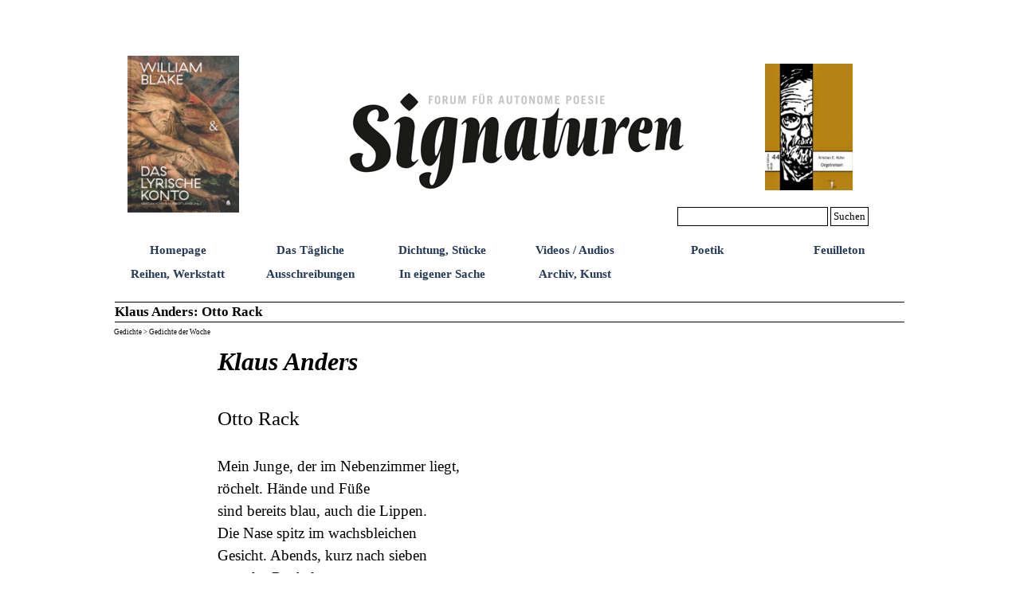

--- FILE ---
content_type: text/html
request_url: https://signaturen-magazin.de/klaus-anders--otto-rack.html
body_size: 3305
content:
<!DOCTYPE html><!-- HTML5 -->
<html prefix="og: http://ogp.me/ns#" lang="de-DE" dir="ltr">
	<head>
		<title>Klaus Anders: Otto Rack - 0,0,Signaturen</title>
		<meta charset="utf-8" />
		<!--[if IE]><meta http-equiv="ImageToolbar" content="False" /><![endif]-->
		<meta name="author" content="Kristian E. Kühn" />
		<meta name="generator" content="Incomedia WebSite X5 Pro 2024.4.11 - www.websitex5.com" />
		<meta property="og:locale" content="de" />
		<meta property="og:type" content="website" />
		<meta property="og:url" content="https://signaturen-magazin.de/klaus-anders--otto-rack.html" />
		<meta property="og:title" content="Klaus Anders: Otto Rack" />
		<meta property="og:site_name" content="0,0,Signaturen" />
		<meta name="viewport" content="width=1000" />
		
		<link rel="stylesheet" href="style/reset.css?2024-4-11-0" media="screen,print" />
		<link rel="stylesheet" href="style/print.css?2024-4-11-0" media="print" />
		<link rel="stylesheet" href="style/style.css?2024-4-11-0" media="screen,print" />
		<link rel="stylesheet" href="style/template.css?2024-4-11-0" media="screen" />
		<link rel="stylesheet" href="pcss/klaus-anders--otto-rack.css?2024-4-11-0-639052866087796989" media="screen,print" />
		<script src="res/jquery.js?2024-4-11-0"></script>
		<script src="res/x5engine.js?2024-4-11-0" data-files-version="2024-4-11-0"></script>
		<script>
			window.onload = function(){ checkBrowserCompatibility('Der von Ihnen verwendete Browser unterstützt nicht die die Funktionen, die für die Anzeige dieser Website benötigt werden.','Der von Ihnen verwendete Browser unterstützt möglicherweise nicht die die Funktionen, die für die Anzeige dieser Website benötigt werden.','[1]Browser aktualisieren[/1] oder [2]Vorgang fortsetzen[/2].','http://outdatedbrowser.com/'); };
			x5engine.utils.currentPagePath = 'klaus-anders--otto-rack.html';
			x5engine.boot.push(function () { x5engine.imPageToTop.initializeButton({}); });
		</script>
		
	</head>
	<body>
		<div id="imPageExtContainer">
			<div id="imPageIntContainer">
				<div id="imHeaderBg"></div>
				<div id="imFooterBg"></div>
				<div id="imPage">
					<header id="imHeader">
						
						<div id="imHeaderObjects"><div id="imHeader_imObjectImage_01_wrapper" class="template-object-wrapper"><div id="imHeader_imObjectImage_01"><div id="imHeader_imObjectImage_01_container"><img src="images/toepfer-mittel.jpg" title="" alt="" width="425" height="124" />
</div></div></div><div id="imHeader_imMenuObject_02_wrapper" class="template-object-wrapper"><!-- UNSEARCHABLE --><div id="imHeader_imMenuObject_02"><div id="imHeader_imMenuObject_02_container"><div class="hamburger-button hamburger-component"><div><div><div class="hamburger-bar"></div><div class="hamburger-bar"></div><div class="hamburger-bar"></div></div></div></div><div class="hamburger-menu-background-container hamburger-component">
	<div class="hamburger-menu-background menu-mobile menu-mobile-animated hidden">
		<div class="hamburger-menu-close-button"><span>&times;</span></div>
	</div>
</div>
<ul class="menu-mobile-animated hidden">
	<li class="imMnMnFirst imPage" data-link-paths=",/index.html,/">
<div class="label-wrapper">
<div class="label-inner-wrapper">
		<a class="label" href="index.html">
Homepage		</a>
</div>
</div>
	</li><li class="imMnMnMiddle imPage" data-link-paths=",/das-taegliche.html">
<div class="label-wrapper">
<div class="label-inner-wrapper">
		<a class="label" href="das-taegliche.html">
Das Tägliche		</a>
</div>
</div>
	</li><li class="imMnMnMiddle imPage" data-link-paths="|/dichtung,-stuecke.html">
<div class="label-wrapper">
<div class="label-inner-wrapper">
		<a class="label" href="dichtung,-stuecke.html">
Dichtung, Stücke		</a>
</div>
</div>
	</li><li class="imMnMnMiddle imPage" data-link-paths=",/videos---audios.html">
<div class="label-wrapper">
<div class="label-inner-wrapper">
		<a class="label" href="videos---audios.html">
Videos / Audios		</a>
</div>
</div>
	</li><li class="imMnMnMiddle imPage" data-link-paths=",/poetik-1.html">
<div class="label-wrapper">
<div class="label-inner-wrapper">
		<a class="label" href="poetik-1.html">
Poetik		</a>
</div>
</div>
	</li><li class="imMnMnMiddle imPage" data-link-paths=",/feuilleton.html">
<div class="label-wrapper">
<div class="label-inner-wrapper">
		<a class="label" href="feuilleton.html">
Feuilleton		</a>
</div>
</div>
	</li><li class="imMnMnMiddle imPage" data-link-paths="|/reihen,-werkstatt.html">
<div class="label-wrapper">
<div class="label-inner-wrapper">
		<a class="label" href="reihen,-werkstatt.html">
Reihen, Werkstatt		</a>
</div>
</div>
	</li><li class="imMnMnMiddle imPage" data-link-paths=",/ausschreibungen.html">
<div class="label-wrapper">
<div class="label-inner-wrapper">
		<a class="label" href="ausschreibungen.html">
Ausschreibungen		</a>
</div>
</div>
	</li><li class="imMnMnMiddle imPage" data-link-paths=",/in-eigener-sache.html">
<div class="label-wrapper">
<div class="label-inner-wrapper">
		<a class="label" href="in-eigener-sache.html">
In eigener Sache		</a>
</div>
</div>
	</li><li class="imMnMnLast imPage" data-link-paths="|/archiv,-kunst.html">
<div class="label-wrapper">
<div class="label-inner-wrapper">
		<a class="label" href="archiv,-kunst.html">
Archiv, Kunst		</a>
</div>
</div>
	</li></ul></div></div><!-- UNSEARCHABLE END --><script>
var imHeader_imMenuObject_02_settings = {
	'menuId': 'imHeader_imMenuObject_02',
	'responsiveMenuEffect': 'slide',
	'responsiveMenuLevelOpenEvent': 'mouseover',
	'animationDuration': 1000,
}
x5engine.boot.push(function(){x5engine.initMenu(imHeader_imMenuObject_02_settings)});
$(function () {$('#imHeader_imMenuObject_02_container ul li').not('.imMnMnSeparator').each(function () {    var $this = $(this), timeout = 0;    $this.on('mouseenter', function () {        if($(this).parents('#imHeader_imMenuObject_02_container-menu-opened').length > 0) return;         clearTimeout(timeout);        setTimeout(function () { $this.children('ul, .multiple-column').stop(false, false).fadeIn(); }, 250);    }).on('mouseleave', function () {        if($(this).parents('#imHeader_imMenuObject_02_container-menu-opened').length > 0) return;         timeout = setTimeout(function () { $this.children('ul, .multiple-column').stop(false, false).fadeOut(); }, 250);    });});});

</script>
</div><div id="imHeader_imObjectSearch_03_wrapper" class="template-object-wrapper"><div id="imHeader_imObjectSearch_03"><form id="imHeader_imObjectSearch_03_form" action="imsearch.php" method="get"><fieldset><div id="imHeader_imObjectSearch_03_fields_container"><input type="text" id="imHeader_imObjectSearch_03_field" name="search" value="" /><button id="imHeader_imObjectSearch_03_button">Suchen</button></div></fieldset></form><script>$('#imHeader_imObjectSearch_03_button').click(function() { $(this).prop('disabled', true); setTimeout(function(){ $('#imHeader_imObjectSearch_03_button').prop('disabled', false);}, 900); $('#imHeader_imObjectSearch_03_form').submit(); return false; });</script></div></div><div id="imHeader_imObjectImage_05_wrapper" class="template-object-wrapper"><div id="imHeader_imObjectImage_05"><div id="imHeader_imObjectImage_05_container"><a href="william-blake---das-lyrische-konto.html" onclick="return x5engine.utils.location('william-blake---das-lyrische-konto.html', null, false)"><img src="images/Website_APHAIA_Cover_Blake.png" title="" alt="" width="150" height="211" />
</a></div></div></div><div id="imHeader_imObjectImage_06_wrapper" class="template-object-wrapper"><div id="imHeader_imObjectImage_06"><div id="imHeader_imObjectImage_06_container"><a href="https://verlagder9reiche.blogspot.com/p/44-kristian-e-kuhn-orgelreisen.html" onclick="return x5engine.imShowBox({ media:[{type: 'iframe', url: 'https://verlagder9reiche.blogspot.com/p/44-kristian-e-kuhn-orgelreisen.html', width: 1920, height: 1080, description: ''}]}, 0, this);"><img src="images/E-9-44-Kuehn-SC-669x1024.jpg" title="" alt="" width="150" height="229" />
</a></div></div></div></div>
					</header>
					<div id="imStickyBarContainer">
						<div id="imStickyBarGraphics"></div>
						<div id="imStickyBar">
							<div id="imStickyBarObjects"></div>
						</div>
					</div>
					<a class="imHidden" href="#imGoToCont" title="Überspringen Sie das Hauptmenü">Direkt zum Seiteninhalt</a>
					<div id="imSideBar">
						<div id="imSideBarObjects"></div>
					</div>
					<div id="imContentGraphics"></div>
					<main id="imContent">
						<a id="imGoToCont"></a>
						<header>
							<h1 id="imPgTitle">Klaus Anders: Otto Rack</h1>
							<div id="imBreadcrumb">Gedichte &gt; Gedichte der Woche</div>
						</header>
						<div id="imPageRow_1" class="imPageRow">
						
						</div>
						<div id="imCell_1"></div><div id="imPageRow_2" class="imPageRow">
						
						</div>
						<div id="imCell_2" class=""> <div id="imCellStyleGraphics_2"></div><div id="imCellStyleBorders_2"></div><div id="imTextObject_4563_02">
							<div data-index="0"  class="text-tab-content grid-prop current-tab "  id="imTextObject_4563_02_tab0" style="opacity: 1; ">
								<div class="text-inner">
									<div><i><b class="fs24lh1-5">Klaus Anders</b></i></div><div><br></div><div><div><span class="fs19lh1-5">Otto Rack</span></div><div><br></div><div>Mein Junge, der im Nebenzimmer liegt,</div><div>röchelt. Hände und Füße</div><div>sind bereits blau, auch die Lippen.</div><div>Die Nase spitz im wachsbleichen</div><div>Gesicht. Abends, kurz nach sieben</div><div>setzt das Röcheln aus.</div><div><br></div><div>Noch immer geht er, bei jedem</div><div>Wetter, barfuß in die Kirche. Die Steine</div><div>so kalt, dass er die Füße</div><div>nicht mehr spürt. Ich reib' sie ihm,</div><div>reib' seine Hände, doch Händ'</div><div>und Füße bleiben kalt.</div><div><br></div><div>Noch immer seh ich ihn</div><div>am Weiher, im toten Ried,</div><div>wo er nach Fischen schaut,</div><div>die in das trübe Grün abtauchen,</div><div>wo das Bläßhuhn ruckt. Er geht</div><div>durchs hohe Gras, bemerkt mich nicht.</div></div><div><br></div><div><br></div>
								</div>
							</div>
						
						</div>
						</div><div id="imPageRow_3" class="imPageRow">
						
						</div>
						<div id="imCell_3" class=""> <div id="imCellStyleGraphics_3"></div><div id="imCellStyleBorders_3"></div><div id="imTextObject_4563_03">
							<div data-index="0"  class="text-tab-content grid-prop current-tab "  id="imTextObject_4563_03_tab0" style="opacity: 1; ">
								<div class="text-inner">
									In Klaus Anders: Wellrath. Privatdruck. 2022.<div><br></div><div><br></div>
								</div>
							</div>
						
						</div>
						</div><div id="imPageRow_4" class="imPageRow">
						
						</div>
						
					</main>
					<footer id="imFooter">
						<div id="imFooterObjects"><div id="imFooter_imObjectImage_01_wrapper" class="template-object-wrapper"><div id="imFooter_imObjectImage_01"><div id="imFooter_imObjectImage_01_container"><a href="kontakt---impressum.html" onclick="return x5engine.utils.location('kontakt---impressum.html', null, false)"><img src="images/860992C429413D4C6AEADABBD559CC69.png" title="" alt="" width="150" height="19" />
</a></div></div></div><div id="imFooter_imObjectImage_02_wrapper" class="template-object-wrapper"><div id="imFooter_imObjectImage_02"><div id="imFooter_imObjectImage_02_container"><a href="brief-der-herausgeber.html" onclick="return x5engine.utils.location('brief-der-herausgeber.html', null, false)"><img src="images/95A3E23D39FB7F7B2FAD6D63643C9097.png" title="" alt="" width="151" height="19" />
</a></div></div></div><div id="imFooter_imObjectTitle_03_wrapper" class="template-object-wrapper"><div id="imFooter_imObjectTitle_03"><span id ="imFooter_imObjectTitle_03_text" ><a href="datenschutzerklaerung.html" onclick="return x5engine.utils.location('datenschutzerklaerung.html', null, false)">Datenschutzerklärung</a></span></div></div></div>
					</footer>
				</div>
				<span class="imHidden"><a href="#imGoToCont" title="Lesen Sie den Inhalt der Seite noch einmal durch">Zurück zum Seiteninhalt</a></span>
			</div>
		</div>
		<script>
		  (function(i,s,o,g,r,a,m){i['GoogleAnalyticsObject']=r;i[r]=i[r]||function(){
		  (i[r].q=i[r].q||[]).push(arguments)},i[r].l=1*new Date();a=s.createElement(o),
		  m=s.getElementsByTagName(o)[0];a.async=1;a.src=g;m.parentNode.insertBefore(a,m)
		  })(window,document,'script','https://www.google-analytics.com/analytics.js','ga');
		
		  ga('create', 'UA-77185347-1', 'auto');
		  ga('send', 'pageview');
		
		</script>
		<noscript class="imNoScript"><div class="alert alert-red">Um diese Website nutzen zu können, aktivieren Sie bitte JavaScript.</div></noscript>
	</body>
</html>
